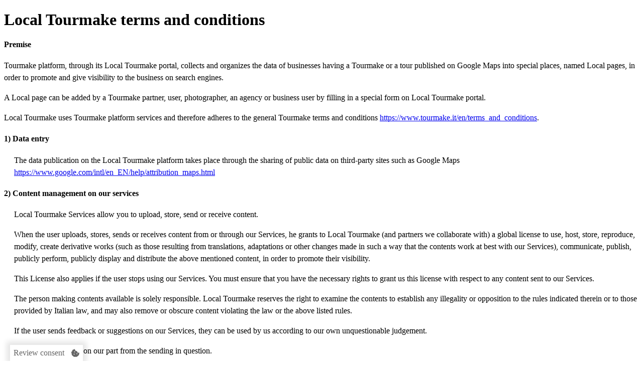

--- FILE ---
content_type: text/html; charset=UTF-8
request_url: https://local.tourmake.pl/tw/terms_and_conditions
body_size: 8733
content:
<!DOCTYPE html><html lang="tw"><head><meta charset="UTF-8"><title>Local Tourmake</title><meta name="title" content="Tourmake"/><meta name="viewport" content="width=device-width, initial-scale=1"><link rel="icon" href="https://content.tourmake.it/bundles/acmesite/businessData/img/ico/local-pl.ico"/><meta property="fb:app_id" content="867300306628790"/><link rel="stylesheet" href="https://content.tourmake.it/css/51fdc7e.css"/><meta property="og:image" content="https://content.tourmake.it/site/images/social_2019.png"/><style>
        h1, h2, h3, h4 {
            font-weight: bold;
        }

        p {
            line-height: 24px;
        }

        .paragraph-list {
            padding-left: 20px;
        }

    </style></head><body><div id="menu-top-local"></div><div class="container"><div class="container"><h1>Local Tourmake terms and conditions</h1><h4>Premise</h4><p>Tourmake platform, through its Local Tourmake portal, collects and organizes the data of businesses having a Tourmake or a tour published on Google Maps into special places, named Local pages, in order to promote and give visibility to the business on search engines.</p><p>A Local page can be added by a Tourmake partner, user, photographer, an agency or business user by filling in a special form on Local Tourmake portal.</p><p>Local Tourmake uses Tourmake platform services and therefore adheres to the general Tourmake terms and conditions <a href="https://www.tourmake.it/en/terms_and_conditions" target="_blank">https://www.tourmake.it/en/terms_and_conditions</a>.</p><h4>1) Data entry</h4><div class="paragraph-list"><p>The data publication on the Local Tourmake platform takes place through the sharing of public data on third-party sites such as Google Maps <a href="https://www.google.com/intl/en_EN/help/attribution_maps.html" target="_blank">https://www.google.com/intl/en_EN/help/attribution_maps.html</a></p></div><h4>2) Content management on our services</h4><div class="paragraph-list"><p>Local Tourmake Services allow you to upload, store, send or receive content.</p><p>When the user uploads, stores, sends or receives content from or through our Services, he grants to Local Tourmake (and partners we collaborate with) a global license to use, host, store, reproduce, modify, create derivative works (such as those resulting from translations, adaptations or other changes made in such a way that the contents work at best with our Services), communicate, publish, publicly perform, publicly display and distribute the above mentioned content, in order to promote their visibility.</p><p>This License also applies if the user stops using our Services. You must ensure that you have the necessary rights to grant us this license with respect to any content sent to our Services.</p><p>The person making contents  available is solely responsible. Local Tourmake reserves the right to examine the contents to establish any illegality or opposition to the rules indicated therein or to those provided by Italian law, and may also remove or obscure content violating the law or the above listed rules.</p><p>If the user sends feedback or suggestions on our Services, they can be used by us according to our own unquestionable judgement.</p><p>There’s no obligation on our part from the sending in question.</p></div><h4>3) Claim the Local Tourmake page</h4><div class="paragraph-list"><p>The business owner or manager might claim the ownership of the local page associated to his activity, by following the claiming process.</p><p>To this end, it’s needed to prove the ownership of the business or place related to the Tourmake Local page.</p><p>When claiming a Local page the system assigns to the business owner an User account on Tourmake platform to let him access his private area where will be provided all needed tools to manage and modify the Local Tourmake page and/or create a Tourmake associated with his activity.</p><p>In this regard, please refer to Tourmake terms and conditions <a href="https://www.tourmake.net/en/terms_and_conditions" target="_blank">https://www.tourmake.net/en/terms_and_conditions</a>.</p><p>The User must complete the claim process within 10 days of taking possession of the page verifying his identity through the tools provided by the platform.</p><p>Once this deadline has expired, the User loses the page ownership, which might be claimed by another user.</p><p>Once the claiming process has been completed, the User gets intellectual property rights of the verified local page.</p><p>Local Tourmake saves, sends and receives contents and reserves the global right to reproduce and use the included contents for improving the service or for promotional purposes. </p><p>The User who claims the page takes full responsibility for the data entered and for any abuse or violation of the rights of others.</p><p>Local Tourmake does not guarantee the correctness and truthfulness of data relating to a business activity on the corresponding Local page.</p><p>By filling out a specific form it’s allowed to request a modification of a Tourmake Local page - even if not owned - when incorrect information are detected, or in case of illegal content offensive to human dignity, or just to suggest an edit.</p><p>We will take in charge all requests and suggestions and if accepted, we will update the Local page’s info.</p><p>The modification will be taken into consideration and eventually accepted with the consequent updating of the Local Tourmake Page.</p></div></div><hr class="mt-45"><footer><div class="container"><div class="row"><div class="col-md-6"><p>© Tourmake. All Rights Reserved - <a class="terms_and_conditions" href="https://local.tourmake.pl/tw/terms_and_conditions" target="_blank">Terms and conditions</a></p></div><div class="col-md-6"><div class="dropup pull-right languages-menu"><ul class="dropdown-menu" aria-labelledby="dropdownMenu2"><li><a href="https://local.tourmake.pl/ca/terms_and_conditions">Català</a></li><li><a href="https://local.tourmake.pl/da/terms_and_conditions">Dansk</a></li><li><a href="https://local.tourmake.pl/de/terms_and_conditions">Deutsch</a></li><li><a href="https://local.tourmake.pl/en/terms_and_conditions">English</a></li><li><a href="https://local.tourmake.pl/es/terms_and_conditions">Español</a></li><li><a href="https://local.tourmake.pl/eu/terms_and_conditions">Euskara</a></li><li><a href="https://local.tourmake.pl/fr/terms_and_conditions">Français</a></li><li><a href="https://local.tourmake.pl/it/terms_and_conditions">Italiano</a></li><li><a href="https://local.tourmake.pl/nl/terms_and_conditions">Nederlands</a></li><li><a href="https://local.tourmake.pl/pl/terms_and_conditions">Polski</a></li><li><a href="https://local.tourmake.pl/pt/terms_and_conditions">Português</a></li><li><a href="https://local.tourmake.pl/sq/terms_and_conditions">Shqip</a></li><li><a href="https://local.tourmake.pl/sk/terms_and_conditions">Slovenčina</a></li><li><a href="https://local.tourmake.pl/sl/terms_and_conditions">Slovenščina</a></li><li><a href="https://local.tourmake.pl/fi/terms_and_conditions">Suomi</a></li><li><a href="#">Twi</a></li><li><a href="https://local.tourmake.pl/tr/terms_and_conditions">Türkçe</a></li><li><a href="https://local.tourmake.pl/cs/terms_and_conditions">Čeština</a></li><li><a href="https://local.tourmake.pl/el/terms_and_conditions">Ελληνικά</a></li><li><a href="https://local.tourmake.pl/bg/terms_and_conditions">Български</a></li><li><a href="https://local.tourmake.pl/mk/terms_and_conditions">Македонски</a></li><li><a href="https://local.tourmake.pl/ru/terms_and_conditions">Русский</a></li><li><a href="https://local.tourmake.pl/th/terms_and_conditions">ไทย</a></li><li><a href="https://local.tourmake.pl/zh/terms_and_conditions">中文</a></li><li><a href="https://local.tourmake.pl/ja/terms_and_conditions">日本語</a></li></ul><button class="btn btn-link dropdown-toggle" type="button" id="dropdownMenu2"
                                    data-toggle="dropdown" aria-haspopup="true" aria-expanded="false">
                                Twi
                                <span class="caret"></span></button></div></div></div></div></footer></div><style>
    /**
     * Review Consent
     *
     */
    .review-consent {
        position: fixed;
        top: 0; left: 50%;
        background: rgba( 255, 255, 255, 0.6 );
        width: auto;
        min-width: 30px;
        min-height: 30px;
        display: flex;
        align-items: center;
        justify-content: center;
        cursor: pointer;
        -webkit-transition: transform var( --banner-trs-dur ) ease !important;
        -moz-transition: transform var( --banner-trs-dur ) ease !important;
        -ms-transition: transform var( --banner-trs-dur ) ease !important;
        -o-transition: transform var( --banner-trs-dur ) ease !important;
        transition: transform var( --banner-trs-dur ) ease !important;
        -webkit-transform: translateX( -50% ) translateY( var( --tm-review-consent-y ) );
        -moz-transform: translateX( -50% ) translateY( var( --tm-review-consent-y ) );
        -ms-transform: translateX( -50% ) translateY( var( --tm-review-consent-y ) );
        -o-transform: translateX( -50% ) translateY( var( --tm-review-consent-y ) );
        transform: translateX( -50% ) translateY( var( --tm-review-consent-y ) );
        z-index: 1000000;
    }
    #pano .review-consent {
        --tm-review-consent-y: -100%;
    }

    .review-consent > * {
        font-size: 16px;
        padding: 7px;
        color: #666666;
    }
    .review-consent svg.cookie-icon {
        height: 30px;
        width: 30px;
        fill: hsl( 0deg 0% 40% );
        box-sizing: border-box;
    }


    .close-cookie ~ .review-consent {
        -webkit-transform: translateX( -50% );
        -moz-transform: translateX( -50% );
        -ms-transform: translateX( -50% );
        -o-transform: translateX( -50% );
        transform: translateX( -50% );
        -webkit-transition-delay: var( --banner-trs-dur ) !important;
        -moz-transition-delay: var( --banner-trs-dur ) !important;
        -ms-transition-delay: var( --banner-trs-dur ) !important;
        -o-transition-delay: var( --banner-trs-dur ) !important;
        transition-delay: var( --banner-trs-dur ) !important;
    }

    /**
     * Dark theme
     *
     */
    .review-consent.dark-theme {
        background: rgba( 0, 0, 0, 0.6 );
    }
    .review-consent.dark-theme svg.cookie-icon {
        fill: hsl( 0deg 0% 60% );
    }


    /**
     * Modifier for tourmake.it
     *
     */
    .review-consent {
        top: unset; left: 20px; bottom: 0;
        border: none;
        background: rgba( 255, 255, 255, 1 );
        box-shadow: 0px 0px 10px 7px #0000001a;
        -webkit-transform: translateY( var( --tm-review-consent-y ) );
        -moz-transform: translateY( var( --tm-review-consent-y ) );
        -ms-transform: translateY( var( --tm-review-consent-y ) );
        -o-transform: translateY( var( --tm-review-consent-y ) );
        transform: translateY( var( --tm-review-consent-y ) );
    }
    .review-consent.bordered {
        border-width: 1px 1px 0px 1px;
        border-style: solid;
        border-color: hsl( 0deg 0% 0% / 50% );
        box-shadow: none;
    }
    .close-cookie ~ .review-consent {
        transform: none;
    }

    /**
     * Table
     *
     */
    .tm-table .table_header--description { min-width: 300px; }

</style><div class="cookie-container" id="container-cookie-policy"><div class="cookie-message"><p>我們使用cookies政策來確保用戶體驗的安全和完整。 請按接受並繼續使用或瀏覽本網站。 da parte nostra.            &nbsp; <a href="#" class="cookie-deny-all">__Rifiuto</a>
            &nbsp;&nbsp;&nbsp;&nbsp;<a href="#" class="openCookieDialog">__Personalizza</a>&nbsp;&nbsp;&nbsp;&nbsp;
            <a href="#" class="close-popup cookie-accept-all">我同意</a></p></div></div><div id="modal" class="tm-modal d-none" tabindex="0"><div class="tm-modal-dialog" role="document"><div class="tm-modal-header d-flex j-c-space-between"><h4><strong>__Panoramica sulla Privacy</strong></h4><!--            <div id="closeBtn" class="close-modal absolute" data-dismiss></div>--><div id="closeBtn" class="close-modal" data-dismiss></div></div><div class="tm-modal-body"><div class="tm-modal-body-content"><p class="excerpt truncate">
                    __Questo sito utilizza i cookie per migliorare la tua esperienza durante la navigazione nel sito. Di questi, i cookie classificati come tecnici vengono memorizzati nel browser in quanto sono essenziali per il funzionamento delle funzionalità di base del sito web. Utilizziamo anche cookie di terze parti che ci aiutano ad analizzare e capire come utilizzi questo sito web. Questi cookie verranno memorizzati nel tuo browser solo con il tuo consenso. Hai anche la possibilità di disattivare questi cookie. Tuttavia, la disattivazione di alcuni di questi cookie potrebbe influire sulla tua esperienza di navigazione.                </p><p class="showMore">Show more</p><div class="tm-accordion"><div class="tm-accordion-item"><h2 class="tm-accordion-header" id="headingOne"><button class="tm-accordion-button collapsed" type="button" aria-expanded="true" aria-controls="collapseOne"><span>__Necessari</span><small class="ml-auto">__Sempre abilitati</small></button></h2><div id="collapseOne" class="tm-accordion-collapse collapse" aria-labelledby="headingOne"><div class="tm-accordion-body"><p>__cookie necessari sono assolutamente essenziali per il corretto funzionamento del sito web. Questi cookie garantiscono le funzionalità di base e le caratteristiche di sicurezza del sito web, in modo anonimo.</p><div class="tm-table-wrap"><table class="tm-table"><thead class="tm-bg-secondary"><tr><th>__Cookie</th><th>期間</th><th class="table_header--description">描述</th></tr></thead><tbody><tr><th>PHPSESSID</th><td>__Sessione</td><td>__Cookie generato da applicazioni basate sul linguaggio PHP.</td></tr><tr><th>fstvisit</th><td>__1 anno</td><td>__cookie utilizzato dal software per capire quando un utente effettua la sua prima visita</td></tr><tr><th>visited</th><td>__Sessione</td><td>__abilitare o disabilitare le funzioni del software basate su questo cookie</td></tr><tr><th>OptanonConsent</th><td>__2 anni</td><td>__Questo cookie è impostato dalla soluzione di conformità dei cookie di OneTrust.</td></tr><tr><th>G_ENABLED_IDPS</th><td> - </td><td>__Questo cookie viene utilizzato per accedere in modo sicuro al sito Web con un account Google.</td></tr></tbody></table></div></div></div></div><div class="tm-accordion-item"><h2 class="tm-accordion-header" id="headingTwo"><button class="tm-accordion-button collapsed" type="button" aria-expanded="false" aria-controls="collapseTwo"><span>__Pubblicitari</span><span class="tm-switch ml-auto"><input type="checkbox" id="cookie_accept_ads"/><label class="tm-bg-secondary" for="cookie_accept_ads">Toggle</label></span></button></h2><div id="collapseTwo" class="tm-accordion-collapse collapse" aria-labelledby="headingTwo"><div class="tm-accordion-body"><p>__I cookie pubblicitari vengono utilizzati per fornire ai visitatori annunci e campagne di marketing pertinenti. Questi cookie tengono traccia dei visitatori sui siti Web e raccolgono informazioni per fornire annunci personalizzati.</p><div class="tm-table-wrap"><table class="tm-table"><thead class="tm-bg-secondary"><tr><th>__Cookie</th><th>期間</th><th class="table_header--description">描述</th></tr></thead><tbody><tr><th>YSC</th><td>__Sessione</td><td>__Il cookie YSC è impostato da Youtube e viene utilizzato per tenere traccia delle visualizzazioni dei video incorporati nelle pagine di Youtube.</td></tr><tr><th>_fbp</th><td>__1 anno</td><td>__Utilizzato da Facebook per fornire una serie di prodotti pubblicitari come le offerte in tempo reale di inserzionisti di terze parti.</td></tr></tbody></table></div></div></div></div><div class="tm-accordion-item"><h2 class="tm-accordion-header" id="headingThree"><button class="tm-accordion-button collapsed" type="button" aria-expanded="false" aria-controls="collapseTwo"><span>__Analitici</span><span class="tm-switch ml-auto"><input type="checkbox" id="cookie_accept_analytics" /><label class="tm-bg-secondary" for="cookie_accept_analytics">Toggle</label></span></button></h2><div id="collapseThree" class="tm-accordion-collapse collapse" aria-labelledby="headingThree"><div class="tm-accordion-body"><p>__I cookie analitici vengono utilizzati per capire come i visitatori interagiscono con il sito web. Questi cookie aiutano a fornire informazioni sulle metriche del numero di visitatori, frequenza di rimbalzo, fonte di traffico, ecc.</p><div class="tm-table-wrap"><table class="tm-table"><thead class="tm-bg-secondary"><tr><th>__Cookie</th><th>期間</th><th class="table_header--description">描述</th></tr></thead><tbody><tr><th>CONSENT</th><td>__2 anni</td><td>__YouTube imposta questo cookie tramite video youtube incorporati e registra dati statistici anonimi.</td></tr><tr><th>_ga</th><td>__2 anni</td><td>__Il cookie _ga, installato da Google Analytics, calcola i dati di visitatori, sessioni e campagne e tiene anche traccia dell\'utilizzo del sito per il report di analisi del sito. Il cookie memorizza le informazioni in modo anonimo e assegna un numero generato casualmente per riconoscere i visitatori unici.</td></tr><tr><th>vuid (Vimeo)</th><td>__2 anni</td><td>__per memorizzare la cronologia di utilizzo dell\'utente.</td></tr></tbody></table></div></div></div></div></div></div></div><div class="tm-modal-footer d-flex sma-column-reverse"><a class="tm-btn tm-btn-link ml-auto" href="https://tourmake.pl/en/informativa-cookie" target="_blank" data-target="#modal">__Privacy & Cookie Policy</a><a class="tm-btn tm-btn-secondary ttu modal-accept-save" data-target="#modal">__Accetta e salva</a></div></div></div><! -- Review consent --><div class="review-consent row-reverse px-h1"><div id="review-label">Review consent</div><svg role="img" class="cookie-icon" aria-labelledby="review-label" xmlns="http://www.w3.org/2000/svg" viewBox="0 0 357.66 351.58"><path class="cls-1" d="M329,168.08a75,75,0,0,1-75-75c0-.92,0-1.83.07-2.74A75,75,0,0,1,161.15,0c-.92.29-1.83.59-2.74.92L119.61,15,80.81,29.16A60,60,0,0,0,49.34,55.57L39.87,85.69a50.38,50.38,0,0,1-11.2,19.24L8.05,127.09A60,60,0,0,0,.91,167.54l9.14,27a88.8,88.8,0,0,1,4.66,26.73l.54,27.57a60.16,60.16,0,0,0,20.54,35.58L67.42,311l31.63,26.54a60.07,60.07,0,0,0,38.61,14.05l29.06-4.17a88.23,88.23,0,0,1,25.45,0l28.07,4.13a60,60,0,0,0,38.6-14.05L290.47,311l31.63-26.54a60,60,0,0,0,20.54-35.58l7.17-40.66L357,167.54c.3-1.71.53-3.44.68-5.17A74.72,74.72,0,0,1,329,168.08Zm-203.38,85a20.5,20.5,0,1,1,20.5-20.5A20.49,20.49,0,0,1,125.57,253.08Zm20.5-104a20.5,20.5,0,1,1,20.5-20.49A20.49,20.49,0,0,1,146.07,149.07Zm103.25,83.51a20.5,20.5,0,1,1,20.5-20.5A20.5,20.5,0,0,1,249.32,232.58Z"/></svg></div><! -- // End review consent --><script type="text/javascript" src="https://content.tourmake.it/js/ad56301.js"></script><script async src="https://content.tourmake.it/js/9f6b31c.js"></script><script type="text/javascript">

            var require = {"baseUrl":"https:\/\/content.tourmake.it\/js","locale":"tw","paths":{"jquery":"https:\/\/content.tourmake.it\/js\/jquery\/jquery-1.11.3.min","underscore":"https:\/\/content.tourmake.it\/js\/underscore\/underscore-min","backbone":"https:\/\/content.tourmake.it\/js\/backbone\/backbone","backbone-associations":"https:\/\/content.tourmake.it\/js\/backbone-associations\/backbone-associations-dev","libs":"https:\/\/content.tourmake.it\/js\/libs","tr":"https:\/\/content.tourmake.it\/js\/tr\/template-renderer","promise":"https:\/\/content.tourmake.it\/js\/libs\/promise-polyfill.min","viewmake_viewers":"https:\/\/content.tourmake.it\/js\/viewmake_viewers","templates_symfony":"templates","paneltm\/templates":"paneltm\/templates","globals":"globals","settings":"settings","google":"\/\/maps.googleapis.com\/maps\/api\/js?v=3.37&key=AIzaSyCzRYrXl7uEtpR10yxA9atkK_60BS2UQjc","google_places":"\/\/maps.googleapis.com\/maps\/api\/js?v=3.37&key=AIzaSyCzRYrXl7uEtpR10yxA9atkK_60BS2UQjc&libraries=places%2Cgeometry","youtube":"https:\/\/www.youtube.com\/iframe_api?noext=1","vimeo":"https:\/\/player.vimeo.com\/api\/player","facebook":"https:\/\/connect.facebook.net\/it_IT\/sdk","tourPage":"https:\/\/content.tourmake.it\/js\/tourPage","virtualtour":"https:\/\/content.tourmake.it\/js\/virtualtour","admin":"https:\/\/content.tourmake.it\/js\/admin","localSite":"https:\/\/content.tourmake.it\/js\/localSite","utente":"https:\/\/content.tourmake.it\/js\/utente","local":"https:\/\/content.tourmake.it\/js\/local","site":"https:\/\/content.tourmake.it\/js\/site","assistente":"https:\/\/content.tourmake.it\/js\/assistente","fotografo":"https:\/\/content.tourmake.it\/js\/fotografo","streetview":"https:\/\/content.tourmake.it\/js\/streetview","markerClusterer":"https:\/\/content.tourmake.it\/js\/tourPage\/lib\/markerclusterer","businessData":"https:\/\/content.tourmake.it\/js\/businessData","panel":"https:\/\/content.tourmake.it\/js\/panel","utility":"https:\/\/content.tourmake.it\/js\/utility","jquery-ui":"https:\/\/content.tourmake.it\/js\/panel\/js\/lib\/jquery-ui-1.10.3.custom.min","virtualtour-css":"https:\/\/content.tourmake.it\/js\/virtualtour-css","custom-panel-css":"https:\/\/content.tourmake.it\/js\/custom-panel-css","custom-show-css":"https:\/\/content.tourmake.it\/js\/custom-show-css","viewmake-converter-css":"https:\/\/content.tourmake.it\/js\/viewmake-converter-css","viewmake-converter":"https:\/\/content.tourmake.it\/js\/viewmake-converter","panoDetect":"https:\/\/content.tourmake.it\/js\/fotografo","babel":"https:\/\/content.tourmake.it\/js\/libs\/babel.min","es6":"https:\/\/content.tourmake.it\/js\/libs\/es6","redux":"https:\/\/content.tourmake.it\/js\/libs\/redux.min","redux-logger":"https:\/\/content.tourmake.it\/js\/libs\/redux-logger.min","redux-thunk":"https:\/\/content.tourmake.it\/js\/libs\/redux-thunk.min","react":"https:\/\/content.tourmake.it\/js\/libs\/react","react-dom":"https:\/\/content.tourmake.it\/js\/libs\/react-dom","react-router-dom":"https:\/\/content.tourmake.it\/js\/libs\/react-router-dom","react-redux":"https:\/\/content.tourmake.it\/js\/libs\/react-redux","prop-types":"https:\/\/content.tourmake.it\/js\/libs\/prop-types","qs":"https:\/\/content.tourmake.it\/js\/libs\/qs.min","tutorial":"https:\/\/content.tourmake.it\/js\/tutorial","fancybox":"https:\/\/content.tourmake.it\/js\/fancybox\/jquery.fancybox","myBusinessCss":"https:\/\/content.tourmake.it\/js\/myBusinessCss","myBusiness":"https:\/\/content.tourmake.it\/js\/myBusiness","local-assets":"https:\/\/content.tourmake.it\/js\/local-assets","jquery-zoom":"https:\/\/content.tourmake.it\/js\/virtualtour\/libs\/templateRoncaglia\/jquery.zoom","webvr-polyfill":"https:\/\/content.tourmake.it\/js\/libs\/webvr-polyfill","webxr-polyfill":"https:\/\/content.tourmake.it\/js\/libs\/webxr-polyfill","core-js":"https:\/\/content.tourmake.it\/js\/libs\/core-js","custom-event-polyfill":"https:\/\/content.tourmake.it\/js\/libs\/custom-event-polyfill","":"https:\/\/content.tourmake.it\/js\/"},"shim":{"libs\/template\/bootstrap":{"deps":["jquery"]},"libs\/template\/jquery-ui-1.10.3.custom.min":{"deps":["jquery"]},"libs\/template\/ace":{"deps":["jquery"],"exports":"ace"},"libs\/template\/ace-elements":{"deps":[".\/bootstrap",".\/ace"]},"libs\/template\/fuelux.wizard":{"deps":["jquery"]},"libs\/template\/jquery.chosen":{"deps":["jquery"]},"libs\/jquery.gritter.min":{"deps":["jquery"],"exports":"$.gritter"},"libs\/bootbox.min":{"deps":["jquery","libs\/template\/bootstrap"],"exports":"bootbox"},"libs\/template\/typeahead.min":{"deps":["jquery"]},"libs\/bootstrap-tag.min":{"deps":["libs\/template\/bootstrap","libs\/template\/typeahead.min"]},"backbone":{"deps":["underscore","jquery"],"exports":"backbone"},"viewer\/panoramaViewer":{"deps":[],"exports":"viewmake.PanoramaViewer"},"libs\/jquery.placeholder":{"deps":["jquery"]},"libs\/jquery.validate":{"deps":["jquery"]},"libs\/additional-methods":{"deps":["jquery","libs\/jquery.validate"]},"libs\/jquery.customselect":{"deps":["jquery"]},"libs\/jquery-ui-datepicker":{"deps":["jquery"]},"youtube":{"deps":[],"exports":"YT"},"vimeo":{"deps":[],"exports":"Vimeo"},"facebook":{"deps":[],"exports":"FB"},"virtualtour\/views\/map\/map":{"deps":["backbone","underscore"],"exports":"Map"},"virtualtour\/views\/map\/legend":{"deps":[],"exports":"legend"},"virtualtour\/specialEffect\/carnevale":{"deps":["settings"]},"virtualtour\/specialEffect\/snow-flurry":{"deps":["jquery"]},"jquery-ui":{"deps":["jquery"]},"panel\/js\/tinymce\/jquery.tinymce":{"deps":["jquery"]},"fancybox":{"deps":["jquery"]},"businessData\/js\/jquery.flexslider":{"deps":["jquery"]},"site\/readmore.min":{"deps":["jquery"]},"fotografo\/flot\/jquery.flot.time":{"deps":["jquery","fotografo\/flot\/jquery.flot.min"]}},"waitSeconds":20,"babel":{"presets":["es2015","react"],"plugins":["transform-es2015-modules-amd","transform-class-properties","transform-object-rest-spread"]},"es6":{"fileExtension":".jsx"}};
            if (typeof require.paths !== "object") {
                require.paths = {};
            }
            require.paths.google = "//maps.googleapis.com/maps/api/js?v=3.37&key=AIzaSyCzRYrXl7uEtpR10yxA9atkK_60BS2UQjc&language=tw";
            require.paths.google_places = "//maps.googleapis.com/maps/api/js?v=3.37&key=AIzaSyCzRYrXl7uEtpR10yxA9atkK_60BS2UQjc&language=tw&libraries=places%2Cgeometry";
        </script><script type="text/javascript" src="//cdnjs.cloudflare.com/ajax/libs/require.js/2.1.8/require.min.js"></script><script type="text/javascript">
        var requireBundle = (function() {

        var requiredBundles = [];

        var modulesAllLoaded = function(list) {
            for(var i = 0; i < list.length; i++) {
                if(requiredBundles.indexOf(list[i]) === -1) {
                    return false;
                }
            }
            return true;
        };

        var pushMissingModules = function(list) {
            for(var i = 0; i < list.length; i++) {
                if(requiredBundles.indexOf(list[i]) === -1) {
                    requiredBundles.push(list[i]);
                }
            }
        };

        return function() {
            var originalModules = arguments[0];

            if(modulesAllLoaded(originalModules)) {
                return require.apply(this, arguments);
            }

            var array = [], callback = arguments[1];
            for(var i = 0; i < arguments[0].length; i++) {
                array.push(arguments[0][i]);
                arguments[0][i] = "modules/" + arguments[0][i];
            }
            return require.apply(window, [arguments[0], function() {
                pushMissingModules(array);
                require(array, callback);
            }]);
        };
    })();
    </script><script>
                                    define("globals", [], function () {
                var url_list = {
                    nations_url: "https://local.tourmake.pl/rest/nations",
                    languages_url: "https://local.tourmake.pl/rest/languages",
                    img_path: "https://content.tourmake.it/local/images",
                    locale: "tw",
                    baseLanguage: "localSite/static/",
                    app_url: "",
                    register_business: "https://local.tourmake.pl/tw/new/local/tourmake",
                    flags_path: "https://content.tourmake.it/bundles/acmesite/businessData/img/flag/",
                    absolute_tourmake_url: "https://tourmake.pl/",
                    current_route: "https://local.tourmake.pl/__l__/terms_and_conditions",
                    tourmake_user_login: "https://myarea.tourmake.pl/tw/utente/login"
                };

                return {
                    getParam: function (name) {
                        return url_list.hasOwnProperty(name) ? url_list[name] : null;
                    },
                    getAppUrl: function () {
                        return url_list['app_url'] + '/' + url_list['locale'];
                    },
                    getAbsoluteAppUrl: function () {
                        return window.location.protocol + "//" + window.location.hostname + this.getAppUrl();
                    },
                    getLocalUrl: function (tourIdentifier) {
                        return url_list['local_url'].replace(/__TOUR_IDENTIFIER__/g, tourIdentifier);
                    },
                    getFlag: function (locale) {
                        return url_list['flags_path'] + 'flag_' + locale + '.jpg';
                    },
                    getPreviewImagePath: function (id) {
                        return url_list['base_url'] + 'tour/tour-' + id + '/settings/imganteprima.jpg';
                    }
                };
            });
            if (window.$) {
                (function (jq) {
                    define("jquery", [], function () {
                        return jq;
                    });
                })(window.$);
            }
        </script><script async type="text/javascript" src="https://content.tourmake.it/js/f3e3e7d.js"></script><script class="analytics_script" type="text/x-suppress">
        (function (i, s, o, g, r, a, m) {
            i['GoogleAnalyticsObject'] = r;
            i[r] = i[r] || function () {
                (i[r].q = i[r].q || []).push(arguments)
            }, i[r].l = 1 * new Date();
            a = s.createElement(o),
                m = s.getElementsByTagName(o)[0];
            a.async = 1;
            a.src = g;
            m.parentNode.insertBefore(a, m)
        })(window, document, 'script', 'https://www.google-analytics.com/analytics.js', 'ga');
        ga('create', 'UA-49452809-2', 'auto');
        ga('send', 'pageview');
    </script></body></html>